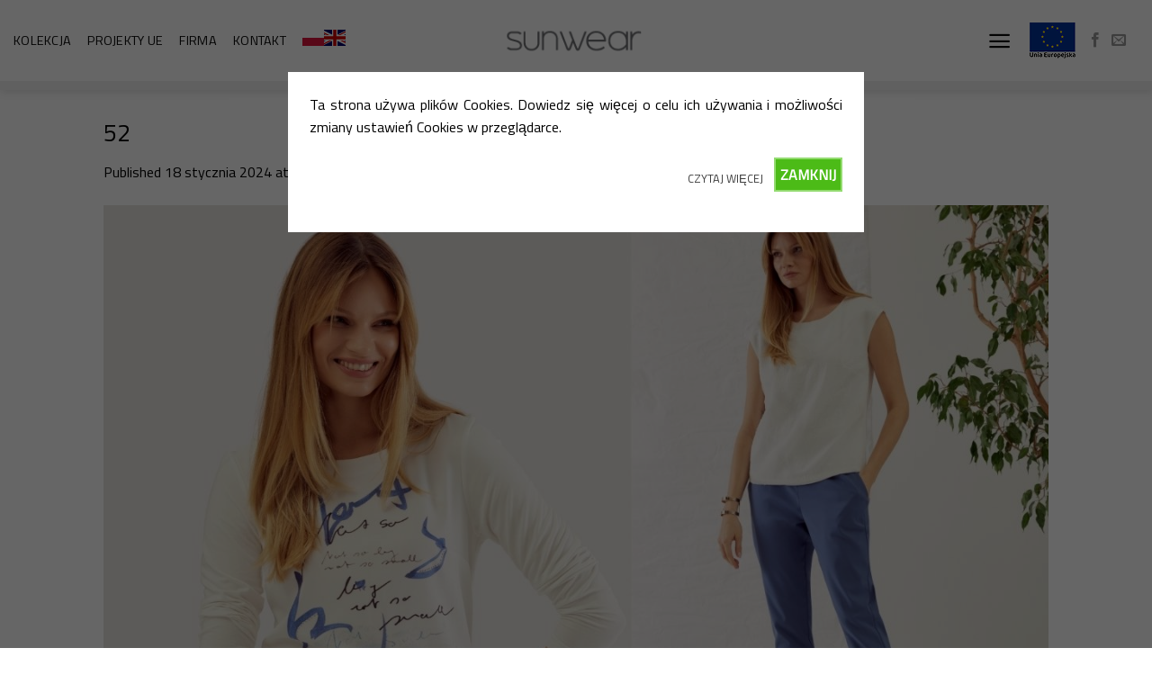

--- FILE ---
content_type: text/css
request_url: https://sunwear.pl/wp-content/plugins/sunwear-smart-b2b/css/dist/sunwear-smart-b2b.css?ver=1769070690
body_size: 329
content:
body:not(.b2b) #masthead li.cart-item {
  display: none;
}
body:not(.b2b) .menu-item.item_b2b {
  display: none;
}
body.b2b .menu-item.item_b2c {
  display: none;
}
body .variations #pa_rozmiar,
body .variations .reset_variations {
  display: none;
}
body .variations .value.pa_rozmiar {
  display: flex;
  align-items: center;
  grid-gap: 10px;
  margin-bottom: 0.4em;
}
body .variations .value.pa_rozmiar .option label {
  text-decoration: underline;
  font-weight: 400;
  cursor: pointer;
  transition: 0.3s;
}
body .variations .value.pa_rozmiar .option label.--outofstock {
  opacity: 0.5;
  text-decoration: line-through;
}
body .variations .value.pa_rozmiar .option input {
  display: none;
}
body .variations .value.pa_rozmiar .option input:checked + label {
  font-weight: 700;
}

#shop_b2b_banner img {
  width: 100%;
}
/*# sourceMappingURL=sunwear-smart-b2b.css.map */


--- FILE ---
content_type: text/css
request_url: https://sunwear.pl/wp-content/themes/flatsome-child/style.css?ver=3.0
body_size: 256
content:
/*
Theme Name: Flatsome Child 3.17.2
Description: This is a child theme for Flatsome Theme
Author: UX Themes
Template: flatsome
Version: 3.0
*/

/*************** ADD CUSTOM CSS HERE.   ***************/
.menu-item-gtranslate .gt-current-wrapper{
    display: none;
}

.menu-item-gtranslate .dropdown-menu.sub-menu{
    list-style: none;
    display: flex;
    grid-gap: 10px;
}

@media only screen and (max-width: 48em) {
/*************** ADD MOBILE ONLY CSS HERE  ***************/


}

--- FILE ---
content_type: application/javascript
request_url: https://sunwear.pl/wp-content/themes/flatsome/assets/js/extensions/flatsome-ajax-add-to-cart-frontend.js?ver=3.17.2
body_size: 506
content:
jQuery(document).ready((function(a){a("body").on("submit","form.cart",(function(t){const r=a(this).parents(".type-product");if(r.hasClass("product-type-external")||r.hasClass("product-type-grouped"))return;t.preventDefault();const e=a(this),o=e.find(".single_add_to_cart_button");let d=e.serialize();d+="&action=flatsome_ajax_add_to_cart",o.val()&&(d+="&add-to-cart="+o.val()),o.addClass("loading"),a(document.body).trigger("adding_to_cart",[o,d]),a.ajax({url:window.flatsomeVars.ajaxurl,data:d,method:"POST",success:function(t){if(!t)return;const{product_url:r,notices:e,fragments:d,cart_hash:c,error:n=""}=t;if("undefined"==typeof wc_add_to_cart_params||"yes"!==wc_add_to_cart_params.cart_redirect_after_add)if(n&&r)window.location=r;else{if(o.removeClass("loading"),e.indexOf("error")>0)return jQuery.fn.magnificPopup&&jQuery.magnificPopup.close(),void a(".woocommerce-notices-wrapper").append(e);a(document.body).trigger("added_to_cart",[d,c,o])}else window.location=wc_add_to_cart_params.cart_url}})}))}));

--- FILE ---
content_type: application/javascript
request_url: https://sunwear.pl/wp-content/plugins/sunwear-smart-b2b/js/dist/sunwear-smart-b2b.dev.js?ver=1769070690
body_size: 225
content:
"use strict";
"declare strict";

(function ($) {
  $(function () {
    /**
     * Zmiana rozmiaru produktu
     */
    (function (select_input, size_radio_input) {
      if ([select_input, size_radio_input].some(function (item) {
        return !item.length;
      })) return false;
      size_radio_input.on({
        click: function click(e) {
          select_input.val($(this).val()).trigger('change');
        }
      });
    })($('form.variations_form #pa_rozmiar'), $('form.variations_form .variations .value.pa_rozmiar input'));
  });
})(jQuery);